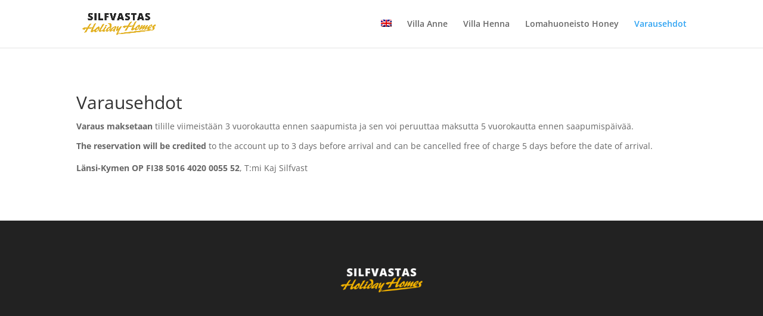

--- FILE ---
content_type: text/css
request_url: http://silfvastasholidayhomes.varauskalenteri.fi/sisalto/themes/Divi-child-silfvastasholidayhomes/style.css?ver=4.27.5
body_size: 451
content:
/*
Theme Name:     Divi Silfvastasholidayhomes
Theme URI:      http://www.doweb.fi/
Description:    Child theme for the Divi theme Silfvastasholidayhomes
Author:         Doweb Oy
Author URI:     http://www.doweb.fi
Template:       Divi                             
Version:        2.1.4
*/

@import url("../Divi/style.css");

/* päivitykset */

.hidden_sum{
display:none;
}

/* 2.0 päivityksestä valkoinen tausta - tässä poistetaan */
#main-content, .et_pb_section {
   	background-color: none;
	background: transparent;
/*   	background-color: #ffffff !important;*/
}

/*copyright vaihda omaksi*/
#footer-info-dw {float: right; }
#footer-info-dw a {float: right; font-family: Arial; font-size:11px; font-weight: 300; color: #cccccc; text-decoration:none; padding: 5px 20px; }
